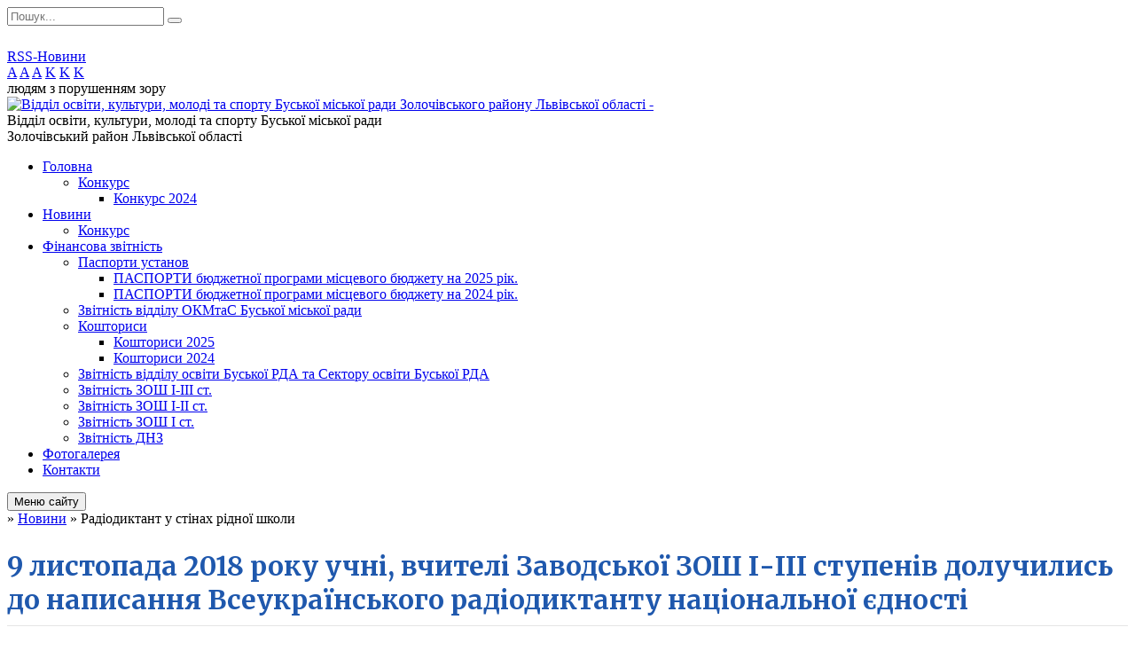

--- FILE ---
content_type: text/html; charset=UTF-8
request_url: https://busk-osvita.gov.ua/news/12-50-42-12-11-2018/
body_size: 15038
content:
<!DOCTYPE html>
<html lang="ua">
<head>
	<!--[if IE]><meta http-equiv="X-UA-Compatible" content="IE=edge"><![endif]-->
	<meta charset="utf-8">
	<meta name="viewport" content="width=device-width, initial-scale=1">
	<!--[if IE]><script>
		document.createElement('header');
		document.createElement('nav');
		document.createElement('main');
		document.createElement('section');
		document.createElement('article');
		document.createElement('aside');
		document.createElement('footer');
		document.createElement('figure');
		document.createElement('figcaption');
	</script><![endif]-->
	<title>9 листопада 2018 року учні, вчителі Заводської ЗОШ І-ІІІ ступенів долучились до написання Всеукраїнського радіодиктанту національної єдності</title>
	<meta name="description" content="       9 листопада 2018 року учні, вчителі Заводської ЗОШ І-ІІІ ступенів долучились до написання Всеукраїнського радіодиктанту національної єдності, адже рідна мова &amp;ndash; це скарбниця народної мудрості, невич">
	<meta name="keywords" content="9, листопада, 2018, року, учні,, вчителі, Заводської, ЗОШ, І-ІІІ, ступенів, долучились, до, написання, Всеукраїнського, радіодиктанту, національної, єдності">

	
		<meta property="og:image" content="https://rada.info/upload/users_files/44011315/0f1fd95c932d3d039dd2b8702bfd0238.jpg">
	<meta property="og:image:width" content="4160">
	<meta property="og:image:height" content="3120">
				<meta property="og:description" content="&amp;nbsp;&amp;nbsp;&amp;nbsp;&amp;nbsp;&amp;nbsp;&amp;nbsp; 9 листопада 2018 року учні, вчителі Заводської ЗОШ І-ІІІ ступенів долучились до написання Всеукраїнського радіодиктанту національної єдності, адже рідна мова &amp;ndash; це скарбниця народної мудрості, невичерпне джерело добра. Кожен хвилювався, бо диктант &amp;ndash; це перевірка рівня знань &amp;nbsp;граматики. ">
		
	
		<meta name="robots" content="">
		
	<link rel="apple-touch-icon" sizes="57x57" href="https://osv.org.ua/apple-icon-57x57.png">
	<link rel="apple-touch-icon" sizes="60x60" href="https://osv.org.ua/apple-icon-60x60.png">
	<link rel="apple-touch-icon" sizes="72x72" href="https://osv.org.ua/apple-icon-72x72.png">
	<link rel="apple-touch-icon" sizes="76x76" href="https://osv.org.ua/apple-icon-76x76.png">
	<link rel="apple-touch-icon" sizes="114x114" href="https://osv.org.ua/apple-icon-114x114.png">
	<link rel="apple-touch-icon" sizes="120x120" href="https://osv.org.ua/apple-icon-120x120.png">
	<link rel="apple-touch-icon" sizes="144x144" href="https://osv.org.ua/apple-icon-144x144.png">
	<link rel="apple-touch-icon" sizes="152x152" href="https://osv.org.ua/apple-icon-152x152.png">
	<link rel="apple-touch-icon" sizes="180x180" href="https://osv.org.ua/apple-icon-180x180.png">
	<link rel="icon" type="image/png" sizes="192x192"  href="https://osv.org.ua/android-icon-192x192.png">
	<link rel="icon" type="image/png" sizes="32x32" href="https://osv.org.ua/favicon-32x32.png">
	<link rel="icon" type="image/png" sizes="96x96" href="https://osv.org.ua/favicon-96x96.png">
	<link rel="icon" type="image/png" sizes="16x16" href="https://osv.org.ua/favicon-16x16.png">
	<link rel="manifest" href="https://osv.org.ua/manifest.json">
	<meta name="msapplication-TileColor" content="#ffffff">
	<meta name="msapplication-TileImage" content="https://osv.org.ua/ms-icon-144x144.png">
	<meta name="theme-color" content="#ffffff">

	<link href="https://fonts.googleapis.com/css?family=Merriweather:400i,700|Roboto:400,400i,700,700i&amp;subset=cyrillic-ext" rel="stylesheet">
	<link rel="stylesheet" href="//osv.org.ua/themes/ukraine/css/styles_vip.css?ver=2.11">
	<link rel="stylesheet" href="//osv.org.ua/themes/ukraine/css/23412/theme_vip.css?v=1769097021">
	<!--[if lt IE 9]>
	<script src="https://oss.maxcdn.com/html5shiv/3.7.2/html5shiv.min.js"></script>
	<script src="https://oss.maxcdn.com/respond/1.4.2/respond.min.js"></script>
	<![endif]-->
	<!--[if gte IE 9]>
	<style type="text/css">
		.gradient { filter: none; }
	</style>
	<![endif]-->

</head>
<body class="">


		<div id="all_screen">

						<section class="search_menu">
				<div class="wrap">
					<div class="row">
						<div class="grid-25 fl">
							<form action="https://busk-osvita.gov.ua/search/" class="search">
								<input type="text" name="q" value="" placeholder="Пошук..." required>
								<button type="submit" name="search" value="y"><i class="fa fa-search"></i></button>
							</form>
							<a id="alt_version_eye" href="//alt.busk-osvita.gov.ua/"><i class="far fa-eye"></i></a>
						</div>
						<div class="grid-75">
							<div class="row">
								<div class="grid-25" style="padding-top: 13px;">
									<div id="google_translate_element"></div>
								</div>
								<div class="grid-25" style="padding-top: 13px;">
									<a href="https://osv.org.ua/rss/23412/" class="rss"><span><i class="fa fa-rss"></i></span> RSS-Новини</a>
								</div>
								<div class="grid-50 alt_version_block">

									<div class="alt_version">
										<div class="control_button">
											<a href="//alt.busk-osvita.gov.ua/?view=text-small" class="text-small" rel="nofollow">A</a>
											<a href="//alt.busk-osvita.gov.ua/?view=text-medium" class="text-medium" rel="nofollow">A</a>
											<a href="//alt.busk-osvita.gov.ua/?view=text-large" class="text-large" rel="nofollow">A</a>
											<a href="//alt.busk-osvita.gov.ua/?view=text-color-normal" class="text-color-normal" rel="nofollow">K</a>
											<a href="//alt.busk-osvita.gov.ua/?view=text-color-inverse" class="text-color-inverse" rel="nofollow">K</a>
											<a href="//alt.busk-osvita.gov.ua/?view=text-color-colored" class="text-color-colored" rel="nofollow">K</a>
										</div>
										<div class="for_people">
											людям з порушенням зору
										</div>
										<div class="clearfix"></div>
									</div>

								</div>
								<div class="clearfix"></div>
							</div>
						</div>
						<div class="clearfix"></div>
					</div>
				</div>
			</section>
			
			<header>
				<div class="wrap">
					<div class="row">

						<div class="grid-25 logo fl">
							<a href="https://busk-osvita.gov.ua/" id="logo">
								<img src="https://rada.info/upload/users_files/44011315/gerb/0_1.png?v=1769097021" alt="Відділ освіти, культури, молоді та спорту Буської міської ради Золочівського району Львівської області - ">
							</a>
						</div>
						<div class="grid-75 title fr">
							<div class="slogan_1">Відділ освіти, культури, молоді та спорту Буської міської ради</div>
							<div class="slogan_2">Золочівський район Львівської області</div>
						</div>
						<div class="clearfix"></div>

					</div>
				</div>
			</header>

			<div class="wrap">
				<section class="middle_block">

					<div class="row">
						<div class="grid-75 fr">
							<nav class="main_menu">
								<ul>
																		<li>
										<a href="https://busk-osvita.gov.ua/main/">Головна</a>
																				<ul>
																						<li>
												<a href="https://busk-osvita.gov.ua/konkurs-17-10-01-05-04-2021/">Конкурс</a>
																								<ul>
																										<li>
														<a href="https://busk-osvita.gov.ua/konkurs-2024-22-55-39-17-06-2024/">Конкурс 2024</a>
													</li>
																																						</ul>
																							</li>
																																</ul>
																			</li>
																		<li class="active">
										<a href="https://busk-osvita.gov.ua/news/">Новини</a>
																				<ul>
																						<li>
												<a href="https://busk-osvita.gov.ua/konkurs-15-03-39-26-08-2021/">Конкурс</a>
																							</li>
																																</ul>
																			</li>
																		<li>
										<a href="https://busk-osvita.gov.ua/finansova-zvitnist-19-29-01-16-07-2018/">Фінансова звітність</a>
																				<ul>
																						<li>
												<a href="https://busk-osvita.gov.ua/pasporti-ustanov-10-47-27-14-03-2019/">Паспорти установ</a>
																								<ul>
																										<li>
														<a href="https://busk-osvita.gov.ua/pasporti-bjudzhetnoi-programi-miscevogo-bjudzhetu-na-2025-rik-15-09-04-07-02-2025/">ПАСПОРТИ бюджетної програми місцевого бюджету на 2025 рік.</a>
													</li>
																										<li>
														<a href="https://busk-osvita.gov.ua/pasporti-bjudzhetnoi-programi-miscevogo-bjudzhetu-na--2024-rik-11-30-09-23-01-2024/">ПАСПОРТИ  бюджетної  програми  місцевого  бюджету  на   2024 рік.</a>
													</li>
																																						</ul>
																							</li>
																						<li>
												<a href="https://busk-osvita.gov.ua/zvitnist-viddilu-okmtas-buskoi-miskoi-radi-12-47-33-07-05-2021/">Звітність відділу ОКМтаС Буської міської ради</a>
																							</li>
																						<li>
												<a href="https://busk-osvita.gov.ua/koshtorisi-15-45-23-08-02-2022/">Кошториси</a>
																								<ul>
																										<li>
														<a href="https://busk-osvita.gov.ua/koshtoris-2025-15-47-58-07-02-2025/">Кошториси 2025</a>
													</li>
																										<li>
														<a href="https://busk-osvita.gov.ua/koshtorisi-2024-11-33-05-11-01-2024/">Кошториси 2024</a>
													</li>
																																						</ul>
																							</li>
																						<li>
												<a href="https://busk-osvita.gov.ua/zvitnist-viddilu-osviti-12-24-35-12-08-2019/">Звітність відділу освіти Буської РДА та Сектору освіти Буської РДА</a>
																							</li>
																						<li>
												<a href="https://busk-osvita.gov.ua/zvitnist-zosh-iiii-st-19-30-10-16-07-2018/">Звітність ЗОШ І-ІІІ ст.</a>
																							</li>
																						<li>
												<a href="https://busk-osvita.gov.ua/zvitnist-zosh-iii-st-19-30-21-16-07-2018/">Звітність ЗОШ І-ІІ ст.</a>
																							</li>
																						<li>
												<a href="https://busk-osvita.gov.ua/zvitnist-zosh-i-st-19-30-32-16-07-2018/">Звітність ЗОШ І ст.</a>
																							</li>
																						<li>
												<a href="https://busk-osvita.gov.ua/zvitnist-dnz-19-30-42-16-07-2018/">Звітність ДНЗ</a>
																							</li>
																																</ul>
																			</li>
																		<li>
										<a href="https://busk-osvita.gov.ua/photo/">Фотогалерея</a>
																			</li>
																		<li>
										<a href="https://busk-osvita.gov.ua/feedback/">Контакти</a>
																			</li>
																										</ul>

								<button class="menu-button" id="open-button"><i class="fas fa-bars"></i> Меню сайту</button>

							</nav>
							
							<div class="clearfix"></div>

														<section class="bread_crumbs">
								<div xmlns:v="http://rdf.data-vocabulary.org/#"><a href="/"><i class="fa fa-home"></i></a> &raquo; <a href="/news/">Новини</a>  &raquo; <span>Радіодиктант у стінах рідної школи</span></div>
							</section>
							
							<main>

																											<h1>9 листопада 2018 року учні, вчителі Заводської ЗОШ І-ІІІ ступенів долучились до написання Всеукраїнського радіодиктанту національної єдності</h1>


<div class="row">
	<div class="grid-30 one_news_date">
		Дата: <span>12.11.2018 12:50</span>
	</div>
	<div class="grid-30 one_news_count">
		Кількість переглядів: <span>462</span>
	</div>
		<div class="grid-30 one_news_socials">
		<button class="social_share" data-type="fb"><img src="//osv.org.ua/themes/ukraine/img/share/fb.png"></button>
		<button class="social_share" data-type="tw"><img src="//osv.org.ua/themes/ukraine/img/share/tw.png"></button>
		<button class="print_btn" onclick="window.print();"><img src="//osv.org.ua/themes/ukraine/img/share/print.png"></button>
	</div>
		<div class="clearfix"></div>
</div>

<hr>

<p style="margin-left:36.0pt; text-align:justify; margin:0cm 0cm 0.0001pt"><span style="font-size:12pt"><span style="line-height:150%"><span style="font-family:&quot;Times New Roman&quot;,serif"><span style="font-size:14.0pt"><span style="line-height:150%">&nbsp;&nbsp;&nbsp;&nbsp;&nbsp;&nbsp; 9 листопада 2018 року учні, вчителі Заводської ЗОШ І-ІІІ ступенів долучились до написання Всеукраїнського радіодиктанту національної єдності, адже рідна мова &ndash; це скарбниця народної мудрості, невичерпне джерело добра. Кожен хвилювався, бо диктант &ndash; це перевірка рівня знань &nbsp;граматики. </span></span></span></span></span></p>

<p align="right" style="margin-left:36.0pt; text-align:right; margin:0cm 0cm 0.0001pt"><span style="font-size:12pt"><span style="line-height:150%"><span style="font-family:&quot;Times New Roman&quot;,serif"><i><span style="font-size:14.0pt"><span style="line-height:150%">Масловська Л. Б.,</span></span></i></span></span></span></p>

<p align="right" style="margin-left:36.0pt; text-align:right; margin:0cm 0cm 0.0001pt"><span style="font-size:12pt"><span style="line-height:150%"><span style="font-family:&quot;Times New Roman&quot;,serif"><i><span style="font-size:14.0pt"><span style="line-height:150%">учитель української мови та літератури </span></span></i></span></span></span></p>

<p style="margin: 0cm 0cm 0.0001pt; text-align: center;"><span style="font-size:12pt"><span style="line-height:150%"><span style="font-family:&quot;Times New Roman&quot;,serif"><i><span style="font-size:14.0pt"><span style="line-height:150%"><img alt="Фото без опису"  alt="" src="https://rada.info/upload/users_files/44011315/0f1fd95c932d3d039dd2b8702bfd0238.jpg" style="width: 350px; height: 263px;" />&nbsp; &nbsp;<img alt="Фото без опису"  alt="" src="https://rada.info/upload/users_files/44011315/be1d8d7c098727b4c8c0a8ad67a587ec.jpg" style="width: 350px; height: 263px;" /></span></span></i></span></span></span></p>

<p style="margin: 0cm 0cm 0.0001pt; text-align: center;"><span style="font-size:12pt"><span style="line-height:150%"><span style="font-family:&quot;Times New Roman&quot;,serif"><i><span style="font-size:14.0pt"><span style="line-height:150%"><img alt="Фото без опису"  alt="" src="https://rada.info/upload/users_files/44011315/a28d0bed31d5ccca2bedeeea77f9a7ea.jpg" style="width: 350px; height: 263px;" />&nbsp; &nbsp;<img alt="Фото без опису"  alt="" src="https://rada.info/upload/users_files/44011315/974001d2ea20e381c1996ad6b7980746.jpg" style="width: 350px; height: 263px;" /></span></span></i></span></span></span></p>
<div class="clearfix"></div>

<hr>

<div class="row gallery">

			<div class="grid-20" id="sort_21516">
			<div class="one_album">
				<div class="img">
					<a href="https://rada.info/upload/users_files/44011315/gallery/large/1.jpg" title="1">
						<img src="https://rada.info/upload/users_files/44011315/gallery/small/1.jpg" alt="1">
					</a>
				</div>
				<div class="name">
											<a href="https://rada.info/upload/users_files/44011315/gallery/large/1.jpg" class="photo" title="1">1</a>
									</div>
							</div>
		</div>
			<div class="grid-20" id="sort_21517">
			<div class="one_album">
				<div class="img">
					<a href="https://rada.info/upload/users_files/44011315/gallery/large/2.jpg" title="2">
						<img src="https://rada.info/upload/users_files/44011315/gallery/small/2.jpg" alt="2">
					</a>
				</div>
				<div class="name">
											<a href="https://rada.info/upload/users_files/44011315/gallery/large/2.jpg" class="photo" title="2">2</a>
									</div>
							</div>
		</div>
			<div class="grid-20" id="sort_21518">
			<div class="one_album">
				<div class="img">
					<a href="https://rada.info/upload/users_files/44011315/gallery/large/3.jpg" title="3">
						<img src="https://rada.info/upload/users_files/44011315/gallery/small/3.jpg" alt="3">
					</a>
				</div>
				<div class="name">
											<a href="https://rada.info/upload/users_files/44011315/gallery/large/3.jpg" class="photo" title="3">3</a>
									</div>
							</div>
		</div>
			<div class="grid-20" id="sort_21519">
			<div class="one_album">
				<div class="img">
					<a href="https://rada.info/upload/users_files/44011315/gallery/large/4.jpg" title="4">
						<img src="https://rada.info/upload/users_files/44011315/gallery/small/4.jpg" alt="4">
					</a>
				</div>
				<div class="name">
											<a href="https://rada.info/upload/users_files/44011315/gallery/large/4.jpg" class="photo" title="4">4</a>
									</div>
							</div>
		</div>
		<div class="clearfix"></div>

</div>
<hr>


<p><a href="https://busk-osvita.gov.ua/news/" class="btn btn-grey">&laquo; повернутися</a></p>																	
							</main>
						</div>
						<div class="grid-25 fl">
							<div class="project_name">
								<a href="https://osv.org.ua/rss/23412/" rel="nofollow" target="_blank" title="RSS-стрічка новин сайту"><i class="fas fa-rss"></i></a>
																								<a href="https://www.facebook.com/102058185354194" rel="nofollow" target="_blank" title="Приєднуйтесь до нас у Facebook"><i class="fab fa-facebook-f"></i></a>								<a href="https://www.youtube.com/channel/UC6rA7sT0-INJhA5Vl2m29aA" rel="nofollow" target="_blank" title="Наш Youtube-канал"><i class="fab fa-youtube"></i></a>								<a href="https://busk-osvita.gov.ua/sitemap/" title="Мапа сайту"><i class="fas fa-sitemap"></i></a>
							</div>
							<aside class="left_sidebar">

																<nav class="sidebar_menu">
									<ul>
																				<li>
											<a href="https://busk-osvita.gov.ua/pro-viddil-osviti-11-29-09-16-07-2018/">Про відділ  освіти</a>
																						<i class="fa fa-chevron-right"></i>
											<ul>
																								<li>
													<a href="https://busk-osvita.gov.ua/kerivnictvo-11-33-48-16-07-2018/">Керівництво</a>
																									</li>
																								<li>
													<a href="https://busk-osvita.gov.ua/shtatnij-rozpis-11-34-09-16-07-2018/">Штатний розпис</a>
																									</li>
																								<li>
													<a href="https://busk-osvita.gov.ua/grafik-prijomu-gromadyan-11-34-30-16-07-2018/">Графік прийому громадян</a>
																									</li>
																								<li>
													<a href="https://busk-osvita.gov.ua/istorichna-dovidka-11-35-10-16-07-2018/">Історична довідка</a>
																										<i class="fa fa-chevron-right"></i>
													<ul>
																												<li><a href="https://busk-osvita.gov.ua/osvita-sogodennya-10-41-00-14-03-2019/">Освіта сьогодні</a></li>
																																									</ul>
																									</li>
																								<li>
													<a href="https://busk-osvita.gov.ua/povnovazhennya-oms-schodo-zabezpechennya-yakisnoi-osviti-vse-vid-a-do-ya-11-28-19-27-11-2024/">Повноваження ОМС щодо забезпечення якісної освіти (все від А до Я)</a>
																										<i class="fa fa-chevron-right"></i>
													<ul>
																												<li><a href="https://busk-osvita.gov.ua/rol-organiv-miscevogo-samovryaduvannya-u-stvorenni-yakisnogo-osvitnogo-seredovischa-11-31-32-27-11-2024/">Роль органів місцевого самоврядування у створенні якісного освітнього середовища</a></li>
																																									</ul>
																									</li>
																								<li>
													<a href="https://busk-osvita.gov.ua/pasporti-ustanov-17-11-59-17-07-2018/">Паспорти установ</a>
																									</li>
																																			</ul>
																					</li>
																				<li>
											<a href="https://busk-osvita.gov.ua/plani-roboti-11-41-17-16-07-2018/">Плани роботи. Звіти  про  діяльність відділу  освіти</a>
																					</li>
																				<li>
											<a href="https://busk-osvita.gov.ua/metodichna-robota-11-37-50-16-07-2018/">На допомогу керівникам ЗЗСО</a>
																						<i class="fa fa-chevron-right"></i>
											<ul>
																								<li>
													<a href="https://busk-osvita.gov.ua/listi-mon-10-16-41-21-05-2020/">Листи МОН, Інструкції</a>
																									</li>
																								<li>
													<a href="https://busk-osvita.gov.ua/grafik-zvitu-kerivnikiv-pro-diyalnist-zakladiv-osviti-11-00-11-27-11-2024/">Графік звіту  керівників  про  діяльність закладів освіти</a>
																									</li>
																								<li>
													<a href="https://busk-osvita.gov.ua/abetka-dlya-direktora-16-56-55-29-11-2024/">Абетка для директора</a>
																									</li>
																																			</ul>
																					</li>
																				<li>
											<a href="https://busk-osvita.gov.ua/merezha-zosh-11-36-43-16-07-2018/">Заклади  загальної середньої освіти</a>
																						<i class="fa fa-chevron-right"></i>
											<ul>
																								<li>
													<a href="https://busk-osvita.gov.ua/zzso-i-st-10-40-55-04-12-2024/">ЗЗСО І ст.</a>
																									</li>
																								<li>
													<a href="https://busk-osvita.gov.ua/zzso-iii-st-10-41-28-04-12-2024/">ЗЗСО І-ІІ ст.</a>
																									</li>
																								<li>
													<a href="https://busk-osvita.gov.ua/zzso-iiii-st-10-42-07-04-12-2024/">ЗЗСО І-ІІІ ст.</a>
																									</li>
																								<li>
													<a href="https://busk-osvita.gov.ua/volicka-zosh-i-st-11-35-31-02-04-2021/">Волицький заклад  загальної середньої  освіти І ступеня</a>
																									</li>
																																			</ul>
																					</li>
																				<li>
											<a href="https://busk-osvita.gov.ua/merezha-dnz-11-37-03-16-07-2018/">Заклади дошкільної освіти</a>
																						<i class="fa fa-chevron-right"></i>
											<ul>
																								<li>
													<a href="https://busk-osvita.gov.ua/merezha-zdo-11-01-42-10-12-2024/">ЗДО</a>
																									</li>
																																			</ul>
																					</li>
																				<li>
											<a href="https://busk-osvita.gov.ua/zakladi-pozashkilnoi-osviti-12-13-15-10-12-2024/">Заклади  позашкільної  освіти</a>
																						<i class="fa fa-chevron-right"></i>
											<ul>
																								<li>
													<a href="https://busk-osvita.gov.ua/zpo-12-13-56-10-12-2024/">ЗПО</a>
																									</li>
																																			</ul>
																					</li>
																				<li>
											<a href="https://busk-osvita.gov.ua/komunalna-ustanova-centr-profesijnogo-rozvitku-pedagogichnih-pracivnikiv-buskoi-miskoi-radi-12-00-26-13-05-2025/">КУ "Центр професійного розвитку педагогічних працівників Буської міської ради"</a>
																						<i class="fa fa-chevron-right"></i>
											<ul>
																								<li>
													<a href="https://busk-osvita.gov.ua/cprpp-12-01-37-13-05-2025/">ЦПРПП</a>
																									</li>
																																			</ul>
																					</li>
																				<li>
											<a href="https://busk-osvita.gov.ua/komunalna-ustanova-centr-profesijnogo-rozvitku-pedagogichnih-pracivnikiv-buskoi-miskoi-radi-12-06-32-13-05-2025/">КУ «Інклюзивно-ресурсний центр» Буської міської ради</a>
																						<i class="fa fa-chevron-right"></i>
											<ul>
																								<li>
													<a href="https://busk-osvita.gov.ua/irc-12-09-12-13-05-2025/">ІРЦ</a>
																									</li>
																																			</ul>
																					</li>
																				<li>
											<a href="https://busk-osvita.gov.ua/komunalnij-zaklad-buskij-molodizhnij-centr-12-11-29-13-05-2025/">КЗ «Буський молодіжний центр»</a>
																						<i class="fa fa-chevron-right"></i>
											<ul>
																								<li>
													<a href="https://busk-osvita.gov.ua/kz-buskij-molodizhnij-centr-12-15-40-13-05-2025/">КЗ «Буський молодіжний центр»</a>
																									</li>
																																			</ul>
																					</li>
																				<li>
											<a href="https://busk-osvita.gov.ua/richni-zakupivli-11-38-27-16-07-2018/">Річні закупівлі</a>
																						<i class="fa fa-chevron-right"></i>
											<ul>
																								<li>
													<a href="https://busk-osvita.gov.ua/2024-rik-16-11-10-15-02-2024/">2024 рік</a>
																										<i class="fa fa-chevron-right"></i>
													<ul>
																												<li><a href="https://busk-osvita.gov.ua/briket-torf’yanij-vugillya-kam’yane-identifikator-zakupivli-ua20240731008371a-14-19-37-24-09-2024/">Брикет торф’яний, вугілля кам’яне. Ідентифікатор закупівлі - UA-2024-07-31-008371-a</a></li>
																																									</ul>
																									</li>
																								<li>
													<a href="https://busk-osvita.gov.ua/2025-rik-10-40-12-12-02-2025/">2025 рік</a>
																										<i class="fa fa-chevron-right"></i>
													<ul>
																												<li><a href="https://busk-osvita.gov.ua/dk-0212015-505300009-poslugi-z-remontu-i-tehnichnogo-obslugovuvannya-tehniki-16-34-27-11-06-2025/">Послуги з технічного обслуговування системи газопостачання та газового обладнання (крім ВОГ)</a></li>
																												<li><a href="https://busk-osvita.gov.ua/poslugi-z-organizacii-harchuvannya-uchniv-zzso-buskoi-miskoi-radi-11-06-50-12-02-2025/">ДК 021:2015 – 55320000-9 Послуги з організації харчування учнів ЗЗСО Буської міської ради</a></li>
																												<li><a href="https://busk-osvita.gov.ua/dk-0212015-552400004-poslugi-centriv-i-budinkiv-vidpochinku-11-36-01-20-05-2025/">ДК 021:2015 55240000-4 Послуги центрів і будинків відпочинку</a></li>
																												<li><a href="https://busk-osvita.gov.ua/dk-0212015-553200009-poslugi-z-organizacii-harchuvannya-15-15-42-28-05-2025/">ДК 021:2015: 55320000-9 - Послуги з організації харчування</a></li>
																												<li><a href="https://busk-osvita.gov.ua/dk-0212015448100001farbi-15-26-52-28-05-2025/">ДК 021:2015:44810000-1-Фарби</a></li>
																												<li><a href="https://busk-osvita.gov.ua/tverde-palivo-napivbriket-torf’yanij-vugillya-kam’yane-12-52-52-13-08-2025/">«Тверде паливо» (Напівбрикет торф’яний, вугілля кам’яне)»</a></li>
																												<li><a href="https://busk-osvita.gov.ua/basketbolnij-schit-z-sitkoju-ta-korzinoju-11-53-33-14-08-2025/">Баскетбольний щит з сіткою та корзиною</a></li>
																												<li><a href="https://busk-osvita.gov.ua/kanctovari-v-asortimenti-16-29-00-14-08-2025/">Канцтовари в асортименті</a></li>
																												<li><a href="https://busk-osvita.gov.ua/personalni-komp’juteri-u-skladi-sistemnij-blok-z-licenzijnoju-operacijnoju-sistemoju-monitorom-klaviaturoju-ta-misheju-dlya-potreb-centralizovanoi-buh/">Персональні комп’ютери у складі: системний блок з ліцензійною операційною системою, монітором, клавіатурою та мишею для потреб централізованої бухгалтерії відділу освіти.</a></li>
																												<li><a href="https://busk-osvita.gov.ua/personalni-komp’juteri-dlya-uchniv-ta-vchitelya-u-skladi-sistemnij-blok-z-licenzijnoju-operacijnoju-sistemoju-monitorom-klaviaturoju-ta-misheju-dlya-k/">Персональні комп’ютери для учнів та вчителя у складі: системний блок з ліцензійною операційною системою, монітором, клавіатурою та мишею для комп’ютерного класу Буського закладу загальної середньої освіти – Гімназія імені Євгена Петрушевича при Львів</a></li>
																												<li><a href="https://busk-osvita.gov.ua/prirodnij-gaz-13-49-02-22-09-2025/">Природний газ</a></li>
																												<li><a href="https://busk-osvita.gov.ua/kejteringovi-poslugi-dlya-uchniv-rakobovtivskoi-filii-iii-stupeniv-buskogo-opornogo-zakladu-zagalnoi-serednoi-osviti-iiii-st№1-buskoi-miskoi-radi-14-3/">«Кейтерингові послуги для учнів Ракобовтівської філії І-ІІ ступенів Буського опорного закладу загальної середньої освіти І-ІІІ ст.№1 Буської міської ради»</a></li>
																												<li><a href="https://busk-osvita.gov.ua/drova-palivni-dk-0212015-034100007-derevina-12-20-00-08-07-2025/">Дрова паливні ДК 021:2015: 03410000-7 Деревина</a></li>
																												<li><a href="https://busk-osvita.gov.ua/nush-komplekt-multimedijnogo-obladnannya-tip-3-interaktivna-panel-65-z-os-na-bazi-android-bez-pk-modulyanush-komplekt-multimedijnogo-obladnannya-tip-3/">НУШ Комплект мультимедійного обладнання. Тип 3: Інтерактивна панель 65"; з ОС на базі Android, без ПК модуля,НУШ Комплект мультимедійного обладнання. Тип 3: Інтерактивна панель 65" з ОС, комп. модуль (i5, від 16 ГБ ОП, від 256 ГБ SSD, Windows), насті</a></li>
																												<li><a href="https://busk-osvita.gov.ua/shini-21575-r175-vsesezonni-dlya-shkilnih-avtobusiv-11-42-48-29-10-2025/">Шини 215/75 R17,5 всесезонні для шкільних автобусів</a></li>
																												<li><a href="https://busk-osvita.gov.ua/shkilni-mebli--parti-ta-stil-vchitelya-dlya-klasu-informatiki-buskogo-zzso-gimnaziya-im-epetrushevicha-pri-lnu-im-i-franka-buskoi-miskoi-radi-39160000/">Шкільні меблі  - парти та стіл вчителя для класу інформатики Буського ЗЗСО- Гімназія ім. Є.Петрушевича при ЛНУ ім. І. Франка Буської міської ради; 39160000-1 Шкільні меблі за кодом ДК 021:2015 за Єдиного закупівельного словника</a></li>
																												<li><a href="https://busk-osvita.gov.ua/prirodnij-gaz-15-40-19-10-10-2025/">Природний газ</a></li>
																												<li><a href="https://busk-osvita.gov.ua/kejteringovi-poslugi-dlya-uchniv-bolozhinivskogo-zakladu-zagalnoi-serednoi-osviti-iii-stupeniv-buskoi-miskoi-radi-16-26-18-14-10-2025/">Кейтерингові послуги для учнів Боложинівського закладу загальної середньої освіти І-ІІ ступенів Буської міської ради</a></li>
																												<li><a href="https://busk-osvita.gov.ua/poslugi-z-organizacii-garyachogo-harchuvannya-odnorazove-garyache-harchuvannya-uchniv-pilgovih-kategorij-14-klasiv-ta-511-klasiv-15-54-54-04-12-2025/">«Послуги з організації гарячого харчування (Одноразове гаряче харчування учнів пільгових категорій 1-4 класів та 5-11 класів)»</a></li>
																												<li><a href="https://busk-osvita.gov.ua/hlib-pshenichnij-ta-bulochka-zdobna-bez-napovnjuvacha-15-03-58-15-10-2025/">Хліб пшеничний та булочка здобна без наповнювача</a></li>
																												<li><a href="https://busk-osvita.gov.ua/prirodnij-gaz-15-03-01-12-12-2025/">Природний газ</a></li>
																												<li><a href="https://busk-osvita.gov.ua/poslugi-z-organizacii-garyachogo-harchuvannya-odnorazove-garyache-harchuvannya-uchniv-pilgovih-kategorij-14-klasiv-ta-511-klasiv-15-27-03-16-10-2025/">«Послуги з організації гарячого харчування (Одноразове гаряче харчування учнів пільгових категорій 1-4 класів та 5-11 класів)»</a></li>
																												<li><a href="https://busk-osvita.gov.ua/nush-komplekt-multimedijnogo-obladnannya-tip-3-interaktivna-panel-65-z-os-komp-modul-i5-vid-16-gb-op-vid-256-gb-ssd-windows-nastinne-kriplennya-14-59-/">НУШ Комплект мультимедійного обладнання. Тип 3: Інтерактивна панель 65" з ОС, комп. модуль (i5, від 16 ГБ ОП, від 256 ГБ SSD, Windows), настінне кріплення.</a></li>
																																									</ul>
																									</li>
																								<li>
													<a href="https://busk-osvita.gov.ua/2026-rik-09-04-16-19-01-2026/">2026 рік</a>
																										<i class="fa fa-chevron-right"></i>
													<ul>
																												<li><a href="https://busk-osvita.gov.ua/poslugi-z-organizacii-garyachogo-harchuvannya-odnorazove-garyache-harchuvannya-uchniv-pilgovih-kategorij-14-klasiv-ta-511-klasiv-09-22-35-19-01-2026/">«Послуги з організації гарячого харчування (Одноразове гаряче харчування учнів пільгових категорій 1-4 класів та 5-11 класів)»</a></li>
																												<li><a href="https://busk-osvita.gov.ua/kejteringovi-poslugi-dlya-uchniv-zakladiv-zagalnoi-serednoi-osviti-buskoi-miskoi-radi-09-27-51-19-01-2026/">"Кейтерингові послуги для учнів закладів загальної середньої освіти Буської міської ради"</a></li>
																												<li><a href="https://busk-osvita.gov.ua/poslugi-provajderiv-–-internet-09-31-18-19-01-2026/">Послуги провайдерів – інтернет</a></li>
																																									</ul>
																									</li>
																																			</ul>
																					</li>
																				<li>
											<a href="https://busk-osvita.gov.ua/docs/">Накази, розпорядження, положення</a>
																					</li>
																				<li>
											<a href="https://busk-osvita.gov.ua/pam’yatki-kulturnoi-spadschini-buskogo-rnu-11-35-40-16-07-2018/">Пам’ятки культурної спадщини Буської територіальної громади</a>
																					</li>
																				<li>
											<a href="https://busk-osvita.gov.ua/kiberpoliciya-poperedzhae-15-47-09-18-07-2023/">Кіберполіція попереджає</a>
																						<i class="fa fa-chevron-right"></i>
											<ul>
																								<li>
													<a href="https://busk-osvita.gov.ua/donat-svij-chas-na-zahist-kiberprostoru-20-14-28-22-09-2024/">Донать свій час на захист кіберпростору!</a>
																									</li>
																								<li>
													<a href="https://busk-osvita.gov.ua/brama-onlajn-varta-ukraini-14-24-50-26-02-2024/">БРАМА- ОНЛАЙН ВАРТА УКРАЇНИ</a>
																									</li>
																								<li>
													<a href="https://busk-osvita.gov.ua/proekt-kiberpolicii-stoprussiamriya-14-37-30-20-11-2023/">«Проект Кіберполіції «StopRussia|MRIYA!»</a>
																									</li>
																								<li>
													<a href="https://busk-osvita.gov.ua/platizhna-bezpeka-osnovni-poradi-vid-kiberpolicii-v-ramkah-kompanii-14-41-05-20-11-2023/">«Платіжна безпека: основні поради від Кіберполіції в рамках компанії»</a>
																									</li>
																								<li>
													<a href="https://busk-osvita.gov.ua/bezpeka-ditej-v-interneti-15-14-03-09-04-2024/">Безпека дітей в Інтернеті</a>
																									</li>
																								<li>
													<a href="https://busk-osvita.gov.ua/uvaga-nova-shema-shahrajstva-20-16-17-08-12-2023/">УВАГА, НОВА СХЕМА ШАХРАЙСТВА!</a>
																									</li>
																								<li>
													<a href="https://busk-osvita.gov.ua/materiali-informacijnoi-kampanii-po-preventivnij-diyalnosti-z-protidii-onlajn-shahrajstv-10-24-58-15-05-2025/">Матеріали інформаційної кампанії по превентивній діяльності з протидії онлайн шахрайств</a>
																									</li>
																								<li>
													<a href="https://busk-osvita.gov.ua/legki-groshi-smertelni-naslidki-15-12-01-22-10-2025/">Лекція для школярів та батьків  «ЛЕГКІ ГРОШІ — СМЕРТЕЛЬНІ НАСЛІДКИ:  ЯК НЕ ПОТРАПИТИ У ПАСТКУ РОСІЙСЬКИХ СПЕЦСЛУЖБ»</a>
																									</li>
																																			</ul>
																					</li>
																				<li>
											<a href="https://busk-osvita.gov.ua/buling-15-22-27-08-05-2020/">Протидія булінгу</a>
																					</li>
																				<li>
											<a href="https://busk-osvita.gov.ua/metodichni-rekomendacii-10-46-19-24-08-2022/">МЕТОДИЧНІ РЕКОМЕНДАЦІЇ</a>
																					</li>
																				<li>
											<a href="https://busk-osvita.gov.ua/atestaciya-12-59-45-12-10-2023/">Атестація</a>
																						<i class="fa fa-chevron-right"></i>
											<ul>
																								<li>
													<a href="https://busk-osvita.gov.ua/atestaciya-2025-15-46-27-01-10-2024/">Атестація 2024/2025 н.р.</a>
																									</li>
																								<li>
													<a href="https://busk-osvita.gov.ua/atestaciya-20252026-nr-16-39-36-01-10-2025/">Атестація 2025/2026 н.р.</a>
																									</li>
																																			</ul>
																					</li>
																				<li>
											<a href="https://busk-osvita.gov.ua/struktura-navchalnogo-roku-15-50-39-20-11-2024/">Структура навчального року</a>
																						<i class="fa fa-chevron-right"></i>
											<ul>
																								<li>
													<a href="https://busk-osvita.gov.ua/20212022-nr-15-55-08-20-11-2024/">2021-2022 н.р.</a>
																									</li>
																								<li>
													<a href="https://busk-osvita.gov.ua/20242025-15-29-52-22-11-2024/">2024-2025 н.р.</a>
																									</li>
																																			</ul>
																					</li>
																				<li>
											<a href="https://busk-osvita.gov.ua/vibir-pidruchnikiv-15-56-04-12-02-2021/">Вибір підручників</a>
																					</li>
																				<li>
											<a href="https://busk-osvita.gov.ua/harchuvannya-11-54-49-04-08-2020/">Харчування</a>
																						<i class="fa fa-chevron-right"></i>
											<ul>
																								<li>
													<a href="https://busk-osvita.gov.ua/vprovadzhennya-sistemi-nassr-12-00-52-04-08-2020/">Впровадження системи НАССР</a>
																									</li>
																								<li>
													<a href="https://busk-osvita.gov.ua/vprovadzhennya-sistemi-nassr-u-dnz-15-05-11-04-08-2020/">ВПРОВАДЖЕННЯ СИСТЕМИ НАССР У ДНЗ</a>
																									</li>
																																			</ul>
																					</li>
																				<li>
											<a href="https://busk-osvita.gov.ua/publichna-informaciya-11-57-55-02-01-2024/">Бюджетний  запит</a>
																						<i class="fa fa-chevron-right"></i>
											<ul>
																								<li>
													<a href="https://busk-osvita.gov.ua/bjudzhetnij-zapit-na-20242026-roki-12-08-33-09-01-2024/">БЮДЖЕТНИЙ ЗАПИТ НА 2024-2026 РОКИ</a>
																									</li>
																																			</ul>
																					</li>
																				<li>
											<a href="https://busk-osvita.gov.ua/programa-rozvitku-osviti-20212025-rr-11-03-32-16-02-2024/">ПРОГРАМИ  РОЗВИТКУ ОСВІТИ 2021/2025 РР.</a>
																						<i class="fa fa-chevron-right"></i>
											<ul>
																								<li>
													<a href="https://busk-osvita.gov.ua/p-r-o-g-r-a-m-a-obdarovani-diti-buschini-na-20212025-roki-11-11-05-16-02-2024/">П Р О Г Р А М А «Обдаровані діти Бущини» на 2021-2025 роки</a>
																									</li>
																								<li>
													<a href="https://busk-osvita.gov.ua/programa--shkilnij-avtobus-buskoi-teritorialnoi-gromadi-11-12-39-16-02-2024/">Програма   «Шкільний автобус Буської  територіальної громади» на 2021 -2025 роки</a>
																									</li>
																								<li>
													<a href="https://busk-osvita.gov.ua/programa-rozvitku-osviti-buskischi-na-2021-2025-roki-11-13-38-16-02-2024/">ПРОГРАМА  розвитку освіти Бущини на 2021 - 2025 роки</a>
																									</li>
																								<li>
													<a href="https://busk-osvita.gov.ua/programa-rozvitku-turizmu--buskoi-teritorialnoi-gromadi-na-20212025-roki-11-30-19-16-02-2024/">ПРОГРАМА  розвитку туризму    Буської територіальної громади на 2021-2025 роки</a>
																									</li>
																								<li>
													<a href="https://busk-osvita.gov.ua/programa-rozvitku-kulturi-buskoi-teritorialnoi-gromadi-na-20232025-rr-12-01-37-16-02-2024/">Програма розвитку культури  Буської територіальної громади     на 2023-2025 рр.</a>
																									</li>
																								<li>
													<a href="https://busk-osvita.gov.ua/cilova-socialna-programa-rozvitku-fizichnoi-kulturi-i-sportu-v-buskij-teritorialnij-gromadi-na-period-20212025-rr-15-36-54-16-02-2024/">Цільова соціальна програма  розвитку фізичної культури  і  спорту  в Буській територіальній громаді  на період  2021-2025 рр.</a>
																									</li>
																								<li>
													<a href="https://busk-osvita.gov.ua/p-r-o-g-r-a-m-a-vidnovlennya-zberezhennya-nacionalnoi-pamyati-provedennya-oficijnih-ta-protokolnih-zahodiv-ta-vidznachennya-derzhavnih-svyat-u-buskij-/">П Р О Г Р А М А  відновлення, збереження національної пам»яті, проведення офіційних та протокольних заходів та відзначення державних свят у Буській міській територіальній громаді  на 2021-2025 роки</a>
																									</li>
																								<li>
													<a href="https://busk-osvita.gov.ua/p-r-o-g-r-a-m-a-ozdorovlennya-ta-vidpochinku-ditej-buskoi-miskoi-teritorialnoi-gromadi-na-20232025-roki-10-50-40-13-05-2025/">П Р О Г Р А М А оздоровлення та відпочинку дітей Буської міської територіальної громади на 2023-2025 роки</a>
																									</li>
																								<li>
													<a href="https://busk-osvita.gov.ua/programa-zabezpechennya-pozhezhnoi-ta-tehnogennoi-bezpeki-v-zakladah-osviti-kulturi-molodi-ta-sportu-buskoi-miskoi-radi-na-2024-2027-roki-15-00-46-19-/">Програма забезпечення пожежної та техногенної безпеки в закладах освіти, культури, молоді та спорту Буської міської ради на 2024 - 2027 роки</a>
																									</li>
																																			</ul>
																					</li>
																				<li>
											<a href="https://busk-osvita.gov.ua/teritorialnij-konkurs-asistent-vchitelya-inkljuzivnogo-klasu-2023roku-09-46-06-09-10-2023/">Територіальний конкурс «Асистент вчителя інклюзивного класу 2023року»</a>
																						<i class="fa fa-chevron-right"></i>
											<ul>
																								<li>
													<a href="https://busk-osvita.gov.ua/teritorialnij-konkurs-asistent-vchitelya-inkljuzivnogo-klasu-2024roku-10-30-33-23-10-2024/">Територіальний конкурс «Асистент вчителя інклюзивного класу 2024року»</a>
																									</li>
																																			</ul>
																					</li>
																				<li>
											<a href="https://busk-osvita.gov.ua/elektronnij-zhurnal-10-24-18-25-10-2023/">ЕЛЕКТРОННИЙ ЖУРНАЛ</a>
																					</li>
																				<li>
											<a href="https://busk-osvita.gov.ua/gromadske-obgovorennya-17-15-32-18-12-2024/">Громадське обговорення</a>
																						<i class="fa fa-chevron-right"></i>
											<ul>
																								<li>
													<a href="https://busk-osvita.gov.ua/informacijne-povidomlennya-pro-provedennya-gromadskogo-obgovorennya-u-formi-gromadskih-sluhan-proektu-merezhi-zakladiv-zagalnoi-serednoi-osviti-buskoi/">Інформаційне повідомлення про проведення  громадського обговорення у формі громадських слухань проєкту мережі ЗЗСО Буської ТГ станом на 01.09.2025р.</a>
																										<i class="fa fa-chevron-right"></i>
													<ul>
																												<li><a href="https://busk-osvita.gov.ua/protokoli-gromadskogo-obgovorennya-11-17-00-25-02-2025/">Протоколи громадського  обговорення</a></li>
																												<li><a href="https://busk-osvita.gov.ua/protokol-gromadskogo-obgovorennya-u-formi-gromadskogo-sluhannya-proektu-merezhi-kizlivskoi-filii-iii-stupeniv-buskogo-opornogo-zakladu-zagalnoi-seredn/">ПРОТОКОЛ  громадського обговорення проєкту мережі Кізлівської філії  І-ІІ ст. Буського ОЗЗСО І-ІІІ ст. №1 станом на 01.09.2025 р.</a></li>
																												<li><a href="https://busk-osvita.gov.ua/protokol-gromadskogo-obgovorennya-proektu-merezhi-perevolochnyanskogo-zzso-iii-ststanom-na-01092025-r-11-29-07-25-02-2025/">ПРОТОКОЛ  громадського обговорення проєкту мережі Переволочнянського ЗЗСО І-ІІ ст.станом на 01.09.2025 р.</a></li>
																												<li><a href="https://busk-osvita.gov.ua/protokol-gromadskogo-obgovorennya-proektu-merezhi-sokolivskogo-zzso-iii-st-stanom-na-01092025-r-11-32-49-25-02-2025/">ПРОТОКОЛ  громадського обговорення проєкту мережі Соколівського ЗЗСО І-ІІ ст. станом на 01.09.2025 р.</a></li>
																																									</ul>
																									</li>
																								<li>
													<a href="https://busk-osvita.gov.ua/pro-provedennya-gromadskogo-obgovorennya-proektu-rishennya-buskoi-miskoi-radi-pro-likvidaciju-volickogo-zzso-i-st-14-41-43-11-06-2025/">Про проведення громадського обговорення проєкту рішення Буської міської ради про ліквідацію Волицького ЗЗСО І ст.</a>
																									</li>
																								<li>
													<a href="https://busk-osvita.gov.ua/pro-provedennya-gromadskogo-obgovorennya-proektiv-rishennya-buskoi-miskoi-radi-pro-likvidaciju-bolozhinivskogo-zzso-iii-st-sokolyanskogo-zzso-iii-st-c/">Про проведення громадського обговорення проєктів рішення Буської міської ради про ліквідацію Боложинівського ЗЗСО І-ІІ ст., Соколянського ЗЗСО І-ІІ ст., Чанизького ЗЗСО І-ІІ ст. Буської міської ради у зв’язку з відсутністю здобувачів освіти</a>
																									</li>
																								<li>
													<a href="https://busk-osvita.gov.ua/pro-provedennya-gromadskogo-obgovorennya-proektiv-rishennya-buskoi-miskoi-radi-pro-likvidaciju-gutiskotur’yanskogo-kudiryaveckogo-stovpinskogo-ripnivs/">Про проведення громадського обговорення проєктів рішення Буської міської ради про ліквідацію Гутисько-Тур’янського, Кудирявецького, Стовпинського, Ріпнівського, Йосипівського, Грабівського ЗЗСО І ст. у зв’язку з відсутністю здобувачів освіти</a>
																									</li>
																								<li>
													<a href="https://busk-osvita.gov.ua/pro-prisvoennya-buskij-djussh-imeni-jumochulskogo-09-37-08-22-07-2025/">Про присвоєння Буській ДЮСШ імені Ю.Мочульського</a>
																									</li>
																																			</ul>
																					</li>
																				<li>
											<a href="https://busk-osvita.gov.ua/teritoriya-obslugovuvannya-zakladiv-osviti-11-39-00-27-06-2025/">Територія обслуговування закладів освіти</a>
																					</li>
																				<li>
											<a href="https://busk-osvita.gov.ua/vakansii-15-22-03-28-08-2025/">Вакансії</a>
																					</li>
																				<li>
											<a href="https://busk-osvita.gov.ua/cifrova-gramotnist-10-00-53-01-07-2025/">Цифрова грамотність</a>
																					</li>
																				<li>
											<a href="https://busk-osvita.gov.ua/vilni-miscya-u-zdo-16-38-48-06-10-2025/">Вільні  місця у ЗДО</a>
																					</li>
																				<li>
											<a href="https://busk-osvita.gov.ua/dlya-vnutrishno-peremischenih-osib-16-14-39-06-01-2026/">Інформація для ВПО</a>
																					</li>
																													</ul>
								</nav>

																	<div class="petition_block">

	<div class="petition_title">Публічні закупівлі</div>

		<p><a href="https://busk-osvita.gov.ua/prozorro/"><img src="//osv.org.ua/themes/ukraine/img/prozorro_logo.png"></a></p>
	
		<p><a href="https://busk-osvita.gov.ua/plans/"><img src="//osv.org.ua/themes/ukraine/img/plans_logo.png"></a></p>
	
</div>								
																	<div class="appeals_block">

	
				
				<div class="alert alert-info">
			<a href="#auth_person" class="alert-link open-popup"><i class="fas fa-unlock-alt"></i> Кабінет посадової особи</a>
		</div>
			
	
</div>								
																<div class="queue_block">
									<div class="sidebar_title">Черга в садочок</div>
									<div class="records_block">
										<p><a href="https://busk-osvita.gov.ua/queue/" class="btn btn-large btn-block btn-yellow"><i class="fas fa-child"></i> Подати документи</a></p>
										<p><a href="https://busk-osvita.gov.ua/queue_search/" class="btn btn-small btn-grey"><i class="fas fa-search"></i> Перевірити стан заявки</a></p>
									</div>
								</div>
								
								
																<div id="banner_block">

									<p style="text-align:center"><a rel="nofollow" href="https://busk.cprpp.org.ua/" rel="nofollow" target="_blank"><img alt="Фото без опису" src="https://rada.info/upload/users_files/44011315/7962287775dd2b1a45403327c751d42b.png" style="width: 198px; height: 150px;" /></a></p>

<p>&nbsp;</p>

<p style="text-align:center"><a rel="nofollow" href="https://mon.gov.ua/ua" rel="nofollow" target="_blank"><img alt="Фото без опису" src="https://rada.info/upload/users_files/44011315/489b3a98b019c5a54305a94980903122.png" style="height:85px; width:260px" /></a></p>

<p>&nbsp;</p>

<p style="text-align:center"><a rel="nofollow" href="https://www.msp.gov.ua/" rel="nofollow" target="_blank"><img alt="Фото без опису" src="https://rada.info/upload/users_files/44011315/eaf7303ee673fa38e2d56edfbdb7deac.png" style="height:85px; width:260px" /></a></p>

<p style="text-align:center"><a rel="nofollow" href="http://osvitportal.loda.gov.ua/" rel="nofollow" target="_blank"><img alt="Фото без опису" src="https://rada.info/upload/users_files/44011315/c0a0530905eba27bbca0a73216666852.png" style="height:85px; width:260px" /></a></p>

<p style="text-align:center"><a rel="nofollow" href="http://testportal.gov.ua/" rel="nofollow" target="_blank"><img alt="Фото без опису" src="https://rada.info/upload/users_files/44011315/749b847adddefbeb7abc326287503bc5.png" style="height:85px; width:260px" /></a></p>

<p style="text-align:center"><a rel="nofollow" href="http://udcpo.com.ua/" rel="nofollow" target="_blank"><img alt="Фото без опису" src="https://rada.info/upload/users_files/44011315/3dfd57160325cc20d88c823f5685b8ed.png" style="height:85px; width:260px" /></a></p>

<p style="text-align:center"><a rel="nofollow" href="http://loda.gov.ua/" rel="nofollow" target="_blank"><img alt="Фото без опису" src="https://rada.info/upload/users_files/44011315/a815afa0f8f9e678ec94a1eaeb770571.png" style="height:85px; width:260px" /></a></p>

<p style="text-align:center"><img alt="Фото без опису" src="https://rada.info/upload/users_files/44011315/d93e69d6e7ba16e049b912d646f3db5c.png" style="width: 169px; height: 67px;" /></p>

<p style="text-align:center"><a rel="nofollow" href="http://osvita.ua/" rel="nofollow" target="_blank"><img alt="Фото без опису" src="https://rada.info/upload/users_files/44011315/397134199d8415e786502b14e15e7b2c.jpg" style="height:75px; width:260px" /></a></p>

<p style="text-align:center"><a rel="nofollow" href="http://pedpresa.ua/" rel="nofollow" target="_blank"><img alt="Фото без опису" src="https://rada.info/upload/users_files/44011315/2ec9bc8c0be91a805120d6b8a418fe08.jpg" style="height:74px; width:262px" /></a></p>

<p style="text-align:center"><a rel="nofollow" href="http://loippo.lviv.ua/" rel="nofollow" target="_blank"><img alt="Фото без опису" src="https://rada.info/upload/users_files/44011315/a23425f0b1664e8201615bd0b62e2e4f.png" style="height:85px; width:260px" /></a></p>

<p style="text-align:center"><a rel="nofollow" href="https://lv.isuo.org/ru/" rel="nofollow" target="_blank"><img alt="Фото без опису" src="https://rada.info/upload/users_files/44011315/4ce85a47356dd48d5fc8914b694703be.jpg" style="height:120px; width:270px" /></a></p>

<p style="text-align:center"><a rel="nofollow" href="https://osvita.loda.gov.ua/" rel="nofollow"><img alt="Фото без опису" src="https://rada.info/upload/users_files/44011315/f5fc07cb18d341f66fb72e8cb596bd11.jpg" style="width: 260px; height: 67px;" /></a></p>

<p style="text-align:center"><a rel="nofollow" href="http://www.lonpb.com.ua/" rel="nofollow" target="_blank"><img alt="Фото без опису" src="https://rada.info/upload/users_files/44011315/59fab0e6654c1d5bc1420724de21fc76.png" style="height:85px; width:260px" /></a></p>

<p style="text-align:center"><a rel="nofollow" href="http://pedrada.com.ua/" rel="nofollow" target="_blank"><img alt="Фото без опису" src="https://rada.info/upload/users_files/44011315/e5d274a98484593f26fff9485dbc2302.png" style="height:85px; width:260px" /></a></p>

<p style="text-align:center"><a rel="nofollow" href="http://www.lawhelp.in.ua/?info=47" rel="nofollow"><img alt="Фото без опису" src="https://rada.info/upload/users_files/44011315/2ed7a602daed29c49d33ae695ad673a3.jpg" style="height:112px; width:260px" /></a></p>

<p style="text-align:center"><a rel="nofollow" href="http://osvita.ua/school/reform/72793/" rel="nofollow"><img alt="Фото без опису" src="https://rada.info/upload/users_files/44011315/15dae5d8e533ee8ba9b2578d8c272388.jpg" style="height:120px; width:260px" /></a></p>

<p style="text-align:center"><a rel="nofollow" href="https://www.facebook.com/UAMON" rel="nofollow"><img alt="Фото без опису" src="https://rada.info/upload/users_files/44011315/3252fb45650098e947a9869d22d05dc5.jpg" style="width: 260px; height: 96px;" /></a></p>

<p style="text-align:center"><a rel="nofollow" href="https://x.com/MON_UKRAINE" rel="nofollow"><img alt="Фото без опису" src="https://rada.info/upload/users_files/44011315/883487331e47aec0c60999f758088cae.jpg" style="width: 269px; height: 90px;" /></a></p>

<p style="text-align:center"><a rel="nofollow" href="https://www.youtube.com/channel/UCQR9sMWcZshAwYX-EYH0qiA"><img alt="Фото без опису"  alt="" src="https://rada.info/upload/users_files/44011315/47e7af77c99eaddb7d69f42da0f1f6a3.jpg" style="width: 269px; height: 44px;" /></a></p>

<p style="text-align:center">&nbsp;</p>
									<div class="clearfix"></div>

									<style>
.sidebar_menu ul li a {
background:  #0e508a;
color: #FFFFFF;
font-size: 14px;
   text-transform:uppercase;
 font-weight: bold;  }

<style>
.sidebar_menu ul li a {
background:  #e04545;
color: #FFFFFF;
}
.sidebar_menu ul li.active > a {
    color: #e04545;
    font-weight: bold;
}

.sidebar_menu ul li a:not(.open-popup):hover {
color:#ffcc00;
}
.sidebar_menu ul li a:not(.open-popup): {
color:#ffffff;
}


main h1 {
    position: relative;
    font-family: "Merriweather", serif;
    font-size: 30px;
    color: #1f58ad;
    font-weight: bold;
    margin-bottom: 25px;
    padding-bottom: 10px;
    border-bottom: 1px solid #e5e5e5;
}

</style>
									<div class="clearfix"></div>

								</div>
								
							</aside>
						</div>
						<div class="clearfix"></div>
					</div>

					
				</section>

			</div>

			<section class="footer_block">
				<div class="mountains">
				<div class="wrap">
					<div class="other_projects">
											</div>
					<div class="under_footer">
													Відділ освіти, культури, молоді та спорту Буської міської ради Золочівського району Львівської області - 2021-2026 &copy; Весь контент доступний за ліцензією <a href="https://creativecommons.org/licenses/by/4.0/deed.uk" target="_blank" rel="nofollow">Creative Commons Attribution 4.0 International License</a>, якщо не зазначено інше.
											</div>
				</div>
				</div>
			</section>

			<footer>
				<div class="wrap">
					<div class="row">
						<div class="grid-25 socials">
							<a href="https://osv.org.ua/rss/23412/" rel="nofollow" target="_blank"><i class="fas fa-rss"></i></a>
							<i class="fab fa-twitter"></i>							<a href="https://www.facebook.com/102058185354194" rel="nofollow" target="_blank"><i class="fab fa-facebook-f"></i></a>							<a href="https://www.youtube.com/channel/UC6rA7sT0-INJhA5Vl2m29aA" rel="nofollow" target="_blank"><i class="fab fa-youtube"></i></a>							<a href="https://busk-osvita.gov.ua/sitemap/" title="Мапа сайта"><i class="fas fa-sitemap"></i></a>
						</div>
						<div class="grid-25 admin_auth_block">
														<a href="#auth_block" class="open-popup"><i class="fa fa-lock"></i> Вхід для <u>адміністратора</u></a>
													</div>
						<div class="grid-25">
							&nbsp;
						</div>
						<div class="grid-25 developers">
							Розробка порталу: <br>
							<a href="https://vlada.ua/propozytsiyi/propozitsiya-osvita/" target="_blank">&laquo;Vlada.ua&raquo;&trade;</a>
						</div>
						<div class="clearfix"></div>
					</div>
				</div>
			</footer>

		</div>


<script type="text/javascript" src="//osv.org.ua/themes/ukraine/js/jquery-3.6.0.min.js"></script>
<script type="text/javascript" src="//osv.org.ua/themes/ukraine/js/jquery-migrate-3.3.2.min.js"></script>
<script type="text/javascript" src="//osv.org.ua/themes/ukraine/js/flickity.pkgd.min.js"></script>
<script type="text/javascript" src="//osv.org.ua/themes/ukraine/js/icheck.min.js"></script>
<script type="text/javascript" src="//osv.org.ua/themes/ukraine/js/superfish.min.js"></script>



<script type="text/javascript" src="//osv.org.ua/themes/ukraine/js/functions.js?v=2.3"></script>
<script type="text/javascript" src="//osv.org.ua/themes/ukraine/js/hoverIntent.js"></script>
<script type="text/javascript" src="//osv.org.ua/themes/ukraine/js/jquery.magnific-popup.min.js"></script>
<script type="text/javascript" src="//osv.org.ua/themes/ukraine/js/jquery.mask.min.js"></script>


<script type="text/javascript" src="//translate.google.com/translate_a/element.js?cb=googleTranslateElementInit"></script>
<script type="text/javascript">
	function googleTranslateElementInit() {
		new google.translate.TranslateElement({
			pageLanguage: 'uk',
			includedLanguages: 'de,en,es,fr,ru,pl,tr,ro',
			layout: google.translate.TranslateElement.InlineLayout.SIMPLE,
			gaTrack: true,
			gaId: 'UA-71656986-1'
		}, 'google_translate_element');
	}
</script>

<!-- Global site tag (gtag.js) - Google Analytics -->
<script async 
src="https://www.googletagmanager.com/gtag/js?id=UA-128878664-1"></script>
<script>
   window.dataLayer = window.dataLayer || [];
   function gtag(){dataLayer.push(arguments);}
   gtag("js", new Date());

   gtag("config", "UA-128878664-1");
</script>



<div style="display: none;">
						<div id="auth_block" class="dialog-popup s">

    <h4>Вхід для адміністратора</h4>
    <form action="//osv.org.ua/n/actions/" method="post">

		
        
        <div class="form-group">
            <label class="control-label" for="login">Логін: <span>*</span></label>
            <input type="text" class="form-control" name="login" id="login" value="" required>
        </div>
        <div class="form-group">
            <label class="control-label" for="password">Пароль: <span>*</span></label>
            <input type="password" class="form-control" name="password" id="password" value="" required>
        </div>
        <div class="form-group center">
            <input type="hidden" name="object_id" value="23412">
			<input type="hidden" name="back_url" value="https://busk-osvita.gov.ua/news/12-50-42-12-11-2018/">
			
            <button type="submit" class="btn btn-yellow" name="pAction" value="login_as_admin_temp">Авторизуватись</button>
        </div>

    </form>

</div>


		
					
				<div id="email_voting" class="dialog-popup m">

    <h4>Онлайн-опитування: </h4>

    <form action="//osv.org.ua/n/actions/" method="post" enctype="multipart/form-data">

        <div class="alert alert-warning">
            <strong>Увага!</strong> З метою уникнення фальсифікацій Ви маєте підтвердити свій голос через E-Mail
        </div>
		
        <div class="form-group">
            <label class="control-label" for="voting_email">E-Mail: <span>*</span></label>
            <input type="email" class="form-control" name="email" id="voting_email" value="" required>
        </div>

        <div class="form-group center">
            <input type="hidden" name="answer_id" id="voting_anser_id" value="">
			
            <input type="hidden" name="voting_id" value="">
            <button type="submit" name="pAction" value="get_voting" class="btn btn-yellow">Підтвердити голос</button> <a href="#" class="btn btn-grey close-popup">Скасувати</a>
        </div>

    </form>

</div>


		<div id="result_voting" class="dialog-popup m">

    <h4>Результати опитування</h4>

    <h3 id="voting_title"></h3>

    <canvas id="voting_diagram"></canvas>
    <div id="voting_results"></div>

    <div class="form-group center">
        <a href="#voting" class="open-popup btn btn-yellow"><i class="far fa-list-alt"></i> Всі опитування</a>
    </div>

</div>		<div id="voting_confirmed" class="dialog-popup s">

    <h4>Дякуємо!</h4>

    <div class="alert alert-success">Ваш голос було зараховано</div>

</div>


		
											
				<div id="add_appeal" class="dialog-popup m">

    <h4>Форма подання електронного звернення</h4>

	
    	

    <form action="//osv.org.ua/n/actions/" method="post" enctype="multipart/form-data">

        <div class="alert alert-info">
            <div class="row">
                <div class="grid-30">
                    <img src="" id="add_appeal_photo">
                </div>
                <div class="grid-70">
                    <div id="add_appeal_title"></div>
                    <div id="add_appeal_posada"></div>
                    <div id="add_appeal_details"></div>
                </div>
                <div class="clearfix"></div>
            </div>
        </div>

		
        <div class="row">
            <div class="grid-100">
                <div class="form-group">
                    <label for="add_appeal_name" class="control-label">Ваше прізвище, ім'я та по-батькові: <span>*</span></label>
                    <input type="text" class="form-control" id="add_appeal_name" name="name" value="" required>
                </div>
            </div>
            <div class="grid-50">
                <div class="form-group">
                    <label for="add_appeal_email" class="control-label">Email: <span>*</span></label>
                    <input type="email" class="form-control" id="add_appeal_email" name="email" value="" required>
                </div>
            </div>
            <div class="grid-50">
                <div class="form-group">
                    <label for="add_appeal_phone" class="control-label">Контактний телефон:</label>
                    <input type="tel" class="form-control" id="add_appeal_phone" name="phone" value="">
                </div>
            </div>
            <div class="grid-100">
                <div class="form-group">
                    <label for="add_appeal_adress" class="control-label">Адреса проживання:</label>
                    <textarea class="form-control" id="add_appeal_adress" name="adress"></textarea>
                </div>
            </div>
            <div class="clearfix"></div>
        </div>

        <hr>

        <div class="row">
            <div class="grid-100">
                <div class="form-group">
                    <label for="add_appeal_text" class="control-label">Текст звернення: <span>*</span></label>
                    <textarea rows="7" class="form-control" id="add_appeal_text" name="text" required></textarea>
                </div>
            </div>
            <div class="grid-100">
                <div class="form-group">
                    <label>
                        <input type="checkbox" name="public" value="y">
                        Публічне звернення (відображатиметься на сайті)
                    </label>
                </div>
            </div>
            <div class="grid-100">
                <div class="form-group">
                    <label>
                        <input type="checkbox" name="confirmed" value="y" required>
                        надаю згоду на обробку персональних даних
                    </label>
                </div>
            </div>
            <div class="clearfix"></div>
        </div>
		

        <div class="form-group center">
			
            <input type="hidden" name="deputat_id" id="add_appeal_id" value="">
			
            <button type="submit" name="pAction" value="add_appeal_from_vip" class="btn btn-yellow">Подати звернення</button>
        </div>

    </form>

</div>


		
										<div id="auth_person" class="dialog-popup s">

    <h4>Авторизація в системі електронних звернень</h4>
    <form action="//osv.org.ua/n/actions/" method="post">

		
        
        <div class="form-group">
            <label class="control-label" for="person_login">Email посадової особи: <span>*</span></label>
            <input type="email" class="form-control" name="person_login" id="person_login" value="" autocomplete="off" required>
        </div>
        <div class="form-group">
            <label class="control-label" for="person_password">Пароль: <span>*</span> <small>(надає адміністратор сайту)</small></label>
            <input type="password" class="form-control" name="person_password" id="person_password" value="" autocomplete="off" required>
        </div>
        <div class="form-group center">
            <input type="hidden" name="object_id" value="23412">
			
            <button type="submit" class="btn btn-yellow" name="pAction" value="login_as_person">Авторизуватись</button>
        </div>

    </form>

</div>


					
	</div>
</body>
</html>